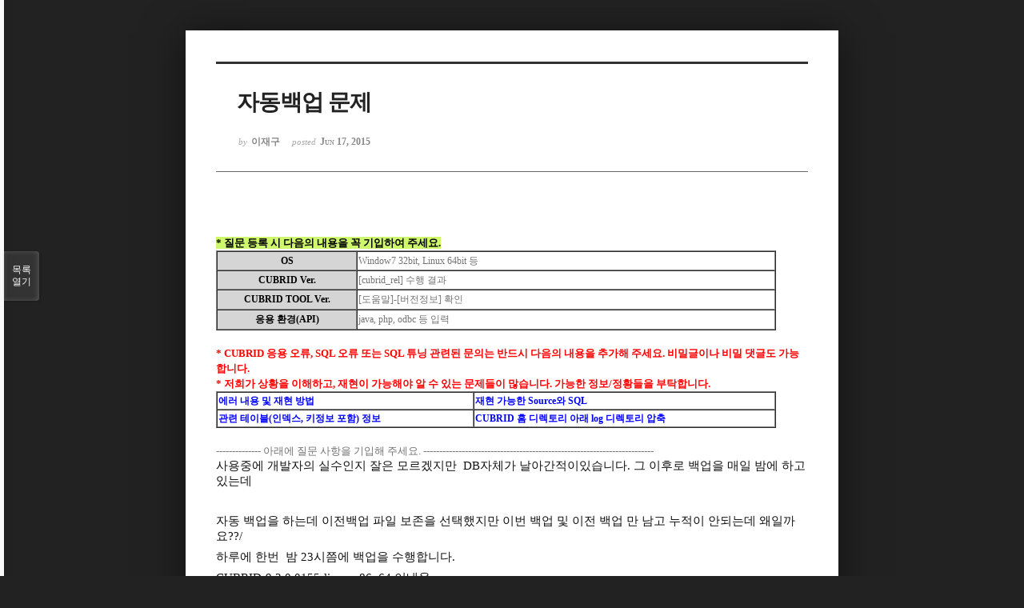

--- FILE ---
content_type: text/html; charset=UTF-8
request_url: https://www.cubrid.com/index.php?mid=qna&document_srl=3803760&listStyle=viewer&page=102
body_size: 6701
content:
<!DOCTYPE html>
<html lang="ko">
<head>
<!-- META -->
<meta charset="utf-8">
<meta name="Generator" content="XpressEngine">
<meta http-equiv="X-UA-Compatible" content="IE=edge">
<!-- TITLE -->
<title>CUBRID | Q&amp;A - 자동백업 문제</title>
<!-- CSS -->
<link rel="stylesheet" href="/common/css/xe.css" />
<link rel="stylesheet" href="/common/js/plugins/ui/jquery-ui.min.css?20250116060827" />
<link rel="stylesheet" href="https://maxcdn.bootstrapcdn.com/font-awesome/4.2.0/css/font-awesome.min.css" />
<link rel="stylesheet" href="/modules/board/skins/sketchbook5/css/board.css?20200713044502" />
<!--[if lt IE 9]><link rel="stylesheet" href="/modules/board/skins/sketchbook5/css/ie8.css?20170729171906" />
<![endif]--><link rel="stylesheet" href="/modules/board/skins/sketchbook5/css/print.css?20170729171906" media="print" />
<link rel="stylesheet" href="/modules/board/skins/sketchbook5/css/jquery.mCustomScrollbar.css?20170729171906" />
<link rel="stylesheet" href="/modules/editor/styles/ckeditor_light/style.css?20250116060827" />
<!-- JS -->
<script>
var current_url = "https://www.cubrid.com/?mid=qna&document_srl=3803760&listStyle=viewer&page=102";
var request_uri = "https://www.cubrid.com/";
var current_mid = "qna";
var waiting_message = "서버에 요청 중입니다. 잠시만 기다려주세요.";
var ssl_actions = new Array();
var default_url = "http://www.cubrid.com/";
var http_port = 80;var https_port = 443;var enforce_ssl = true;</script>
<!--[if lt IE 9]><script src="/common/js/jquery-1.x.js?20250116060827"></script>
<![endif]--><!--[if gte IE 9]><!--><script src="/common/js/jquery.js?20250116060827"></script>
<!--<![endif]--><script src="/common/js/modernizr.js?20250116060827"></script>
<script src="/common/js/x.js?20250116060827"></script>
<script src="/common/js/URI.js?20250116060827"></script>
<script src="/common/js/blankshield.min.js?20250116060827"></script>
<script src="/common/js/common.js?20250116060827"></script>
<script src="/common/js/js_app.js?20250116060827"></script>
<script src="/common/js/xml2json.js?20250116060827"></script>
<script src="/common/js/xml_handler.js?20250116060827"></script>
<script src="/common/js/xml_js_filter.js?20250116060827"></script>
<script src="/modules/board/tpl/js/board.js?20250116060826"></script>
<!-- RSS -->
<!-- ICON -->
<link rel="shortcut icon" href="https://www.cubrid.com/files/attach/xeicon/favicon.ico" /><link rel="apple-touch-icon" href="https://www.cubrid.com/files/attach/xeicon/mobicon.png" />
<!-- Global site tag (gtag.js) - Google Analytics -->
<script async src="https://www.googletagmanager.com/gtag/js?id=UA-108822134-1"></script>
<script>
  window.dataLayer = window.dataLayer || [];
  function gtag(){dataLayer.push(arguments);}
  gtag('js', new Date());

  gtag('config', 'UA-108822134-1');
</script>

<!-- Google Tag Manager -->
<script>(function(w,d,s,l,i){w[l]=w[l]||[];w[l].push({'gtm.start':
new Date().getTime(),event:'gtm.js'});var f=d.getElementsByTagName(s)[0],
j=d.createElement(s),dl=l!='dataLayer'?'&l='+l:'';j.async=true;j.src=
'https://www.googletagmanager.com/gtm.js?id='+i+dl;f.parentNode.insertBefore(j,f);
})(window,document,'script','dataLayer','GTM-WG9JGSC');</script>
<!-- End Google Tag Manager -->
<script src="https://kit.fontawesome.com/36c148352c.js" crossorigin="anonymous"></script>
<meta name="viewport" content="width=device-width, initial-scale=1, minimum-scale=1, maximum-scale=1, user-scalable=yes, target-densitydpi=medium-dpi" />
<style> .xe_content { font-family:"나눔고딕";font-size:13px; }</style>
<link rel="canonical" href="https://www.cubrid.com/qna/3803760" />
<meta name="description" content="* 질문 등록 시 다음의 내용을 꼭 기입하여 주세요. OS Window7 32bit, Linux 64bit 등 CUBRID Ver. [cubrid_rel] 수행 결과 CUBRID TOOL Ver. [도움말]-[버전정보] 확인 응용 환경(API) java, php, odbc 등 입력 * CUBRID 응용 오류, SQL 오류 또는 SQL 튜닝 관련된 문의는 반드시 다음의 내용을 추가해 주세요. 비밀글이..." />
<meta property="og:locale" content="ko_KR" />
<meta property="og:type" content="article" />
<meta property="og:url" content="https://www.cubrid.com/qna/3803760" />
<meta property="og:title" content="CUBRID | Q&amp;amp;A - 자동백업 문제" />
<meta property="og:description" content="* 질문 등록 시 다음의 내용을 꼭 기입하여 주세요. OS Window7 32bit, Linux 64bit 등 CUBRID Ver. [cubrid_rel] 수행 결과 CUBRID TOOL Ver. [도움말]-[버전정보] 확인 응용 환경(API) java, php, odbc 등 입력 * CUBRID 응용 오류, SQL 오류 또는 SQL 튜닝 관련된 문의는 반드시 다음의 내용을 추가해 주세요. 비밀글이..." />
<meta property="article:published_time" content="2015-06-17T01:30:46+00:00" />
<meta property="article:modified_time" content="2015-06-17T01:40:58+00:00" />
<style data-id="bdCss">
.bd em,.bd .color{color:#333333;}
.bd .shadow{text-shadow:1px 1px 1px ;}
.bd .bolder{color:#333333;text-shadow:2px 2px 4px ;}
.bd .bg_color{background-color:#333333;}
.bd .bg_f_color{background-color:#333333;background:-webkit-linear-gradient(#FFF -50%,#333333 50%);background:linear-gradient(to bottom,#FFF -50%,#333333 50%);}
.bd .border_color{border-color:#333333;}
.bd .bx_shadow{box-shadow:0 0 2px ;}
.viewer_with.on:before{background-color:#333333;box-shadow:0 0 2px #333333;}
.bd_zine.zine li:first-child,.bd_tb_lst.common_notice tr:first-child td{margin-top:2px;border-top:1px solid #DDD}
.bd_zine .info b,.bd_zine .info a{color:;}
.bd_zine.card h3{color:#333333;}
</style>
<style>
body,input,textarea,select,button,table{font-family:;}
#viewer .rd_trb,#viewer #trackback{display:none}
</style><script>
//<![CDATA[
xe.current_lang = "ko";
xe.cmd_find = "찾기";
xe.cmd_cancel = "취소";
xe.cmd_confirm = "확인";
xe.msg_no_root = "루트는 선택 할 수 없습니다.";
xe.msg_no_shortcut = "바로가기는 선택 할 수 없습니다.";
xe.msg_select_menu = "대상 메뉴 선택";
//]]>
</script>
</head>
<body class="viewer_blk">
<!--#JSPLUGIN:ui--><script>//<![CDATA[
var lang_type = "ko";
var bdLogin = "로그인 하시겠습니까?@https://www.cubrid.com/index.php?mid=qna&document_srl=3803760&listStyle=viewer&page=102&act=dispMemberLoginForm";
jQuery(function($){
	board('#bd_3790699_3803760');
});
//]]></script>

<div id="viewer" class="white viewer_style rd_nav_blk">
	<div id="bd_3790699_3803760" class="bd clear   hover_effect" data-default_style="viewer" data-bdFilesType="" data-bdNavSide="N" style="max-width:px">
		<div id="rd_ie" class="ie8_only"><i class="tl"></i><i class="tc"></i><i class="tr"></i><i class="ml"></i><i class="mr"></i><i class="bl"></i><i class="bc"></i><i class="br"></i></div>
		<div class="rd rd_nav_style2 clear" style="padding:;" data-docSrl="3803760">
	
	<div class="rd_hd clear" style="">
		
				
		<div class="blog v" style="text-align:;;">
			<div class="top_area ngeb np_18px" style="text-align:">
															</div>
			<h1 class="font ngeb" style=";-webkit-animation-name:rd_h1_v;-moz-animation-name:rd_h1_v;animation-name:rd_h1_v;">자동백업 문제</h1>						<div class="btm_area ngeb np_18px" style="text-align:"> 
								<span><small>by </small><b>이재구</b></span>				<span title="2015.06.17 01:30"><small>posted </small><b class="date">Jun 17, 2015</b></span>															</div>
		</div>		
				
				
				
				
				<div class="rd_nav_side" style="display:none;">
			<div class="rd_nav img_tx fr m_btn_wrp">
		<div class="help bubble left m_no">
		<a class="text" href="#" onclick="jQuery(this).next().fadeToggle();return false;">?</a>
		<div class="wrp">
			<div class="speech">
				<h4>단축키</h4>
				<p><strong><i class="fa fa-long-arrow-left"></i><span class="blind">Prev</span></strong>이전 문서</p>
				<p><strong><i class="fa fa-long-arrow-right"></i><span class="blind">Next</span></strong>다음 문서</p>
				<p><strong>ESC</strong>닫기</p>			</div>
			<i class="edge"></i>
			<i class="ie8_only bl"></i><i class="ie8_only br"></i>
		</div>
	</div>	<a class="tg_btn2 bubble m_no" href="#" data-href=".bd_font_select" title="글꼴 선택"><strong>가</strong><i class="arrow down"></i></a>	<a class="font_plus bubble" href="#" title="크게"><i class="fa fa-search-plus"></i><b class="tx">크게</b></a>
	<a class="font_minus bubble" href="#" title="작게"><i class="fa fa-search-minus"></i><b class="tx">작게</b></a>
			<a class="back_to bubble m_no" href="#bd_3790699_3803760" title="위로"><i class="fa fa-arrow-up"></i><b class="tx">위로</b></a>
	<a class="back_to bubble m_no" href="#rd_end_3803760" title="(목록) 아래로"><i class="fa fa-arrow-down"></i><b class="tx">아래로</b></a>
	<a class="comment back_to bubble if_viewer m_no" href="#3803760_comment" title="댓글로 가기"><i class="fa fa-comment"></i><b class="tx">댓글로 가기</b></a>
	<a class="print_doc bubble m_no this" href="https://www.cubrid.com/index.php?mid=qna&amp;document_srl=3803760&amp;listStyle=viewer&amp;page=102" title="인쇄"><i class="fa fa-print"></i><b class="tx">인쇄</b></a>			</div>		</div>			</div>
	
		
	<div class="rd_body clear">
		
				
				
				<article><!--BeforeDocument(3803760,3297500)--><div class="document_3803760_3297500 xe_content"><br  />
<span style="background-color:#CEF76E"><b>* 질문 등록 시 다음의 내용을 꼭 기입하여 주세요.</b></span>
<table border="1" cellspacing="0" width="700" height="100">
    <tbody><tr>
      <td bgcolor="#D5D5D5"><center><b>OS</b></center></td>
      <td width="75%"><font color="#747474">  Window7 32bit, Linux 64bit 등</font></td>
    </tr>
    <tr>
      <td bgcolor="#D5D5D5"><center><b>CUBRID Ver.</b></center></td>
      <td width="75%"><font color="#747474">  [cubrid_rel] 수행 결과</font></td>
    </tr>
    <tr>
      <td bgcolor="#D5D5D5"><center><b>CUBRID TOOL Ver.</b></center></td>
      <td width="75%"><font color="#747474">  [도움말]-[버전정보] 확인</font></td>
    </tr>
    <tr>
      <td bgcolor="#D5D5D5"><center><b>응용 환경(API)</b></center></td>
      <td width="75%"><font color="#747474">  java, php, odbc 등 입력</font></td>
    </tr>
</tbody></table>
<b><font color="#FF0000">
<br  />
* CUBRID 응용 오류, SQL 오류 또는 SQL 튜닝 관련된 문의는 반드시 다음의 내용을 추가해 주세요. 비밀글이나 비밀 댓글도 가능합니다.<br  />
* 저희가 상황을 이해하고, 재현이 가능해야 알 수 있는 문제들이 많습니다. 가능한 정보/정황들을 부탁합니다.<br  /></font></b>
<table border="1" cellspacing="0" width="700">
    <tbody><tr>
      <td><font color="#0100FF"><b>에러 내용 및 재현 방법</b></font></td>
      <td><font color="#0100FF"><b>재현 가능한 Source와 SQL</b></font></td>
    </tr>
    <tr>
      <td><font color="#0100FF"><b>관련 테이블(인덱스, 키정보 포함) 정보</b></font></td>
      <td><font color="#0100FF"><b>CUBRID 홈 디렉토리 아래 log 디렉토리 압축</b></font></td>
    </tr>
</tbody></table>
<br  />
<font color="#747474">-------------- 아래에 질문 사항을 기입해 주세요. ------------------------------------------------------------------------</font>
<br  />
<p style="margin-bottom: 7px; color: rgb(19, 18, 18); font-family: Calibri, 'Times New Roman', Arial, Helvetica, sans; line-height: normal; font-size: 15px !important;">사용중에 개발자의 실수인지 잘은 모르겠지만 &nbsp;DB자체가 날아간적이있습니다. 그 이후로 백업을 매일 밤에 하고있는데 &nbsp;</p><p style="margin-bottom: 7px; color: rgb(19, 18, 18); font-family: Calibri, 'Times New Roman', Arial, Helvetica, sans; line-height: normal; font-size: 15px !important;"><br  /></p><p style="margin-bottom: 7px; color: rgb(19, 18, 18); font-family: Calibri, 'Times New Roman', Arial, Helvetica, sans; line-height: normal; font-size: 15px !important;">자동 백업을 하는데 이전백업 파일 보존을 선택했지만 이번 백업 및 이전 백업 만 남고 누적이 안되는데 왜일까요??/</p><p style="margin-bottom: 7px; color: rgb(19, 18, 18); font-family: Calibri, 'Times New Roman', Arial, Helvetica, sans; line-height: normal; font-size: 15px !important;">하루에 한번 &nbsp;밤 23시쯤에 백업을 수행합니다.</p><p style="margin-bottom: 7px; color: rgb(19, 18, 18); font-family: Calibri, 'Times New Roman', Arial, Helvetica, sans; line-height: normal; font-size: 15px !important;">CUBRID-9.2.0.0155-linux.x86_64 이네용~</p><p style="margin-bottom: 7px; color: rgb(19, 18, 18); font-family: Calibri, 'Times New Roman', Arial, Helvetica, sans; line-height: normal; font-size: 15px !important;">&nbsp;</p><p style="margin-bottom: 7px; color: rgb(19, 18, 18); font-family: Calibri, 'Times New Roman', Arial, Helvetica, sans; line-height: normal; font-size: 15px !important;"><span class="list-title" style="margin-top: 0px; font-weight: bold; font-family: Calibri, 'Times New Roman', Arial, Helvetica, Verdana;">옵션</span><span style="margin-top: 0px; font-family: Calibri, 'Times New Roman', Arial, Helvetica, Verdana;">: 자동으로 수행할 백업 작업의 옵션을 지정할 수 있다. 자세한 정보는 CUBRID 온라인 매뉴얼의 "데이터베이스 백업"을 참고한다.</span></p><ul style="float: none; font-size: 15px; margin: 0px; line-height: normal; padding-left: 20px; font-family: Calibri, 'Times New Roman', Arial, Helvetica, Verdana;"><li class="bul_d2" style="text-align: left; margin: 0.5em 0px; list-style-type: circle;"><span class="list-title" style="margin-top: 0px; font-weight: bold;">이전 백업 파일 보존</span>: 현재 데이터베이스의 기존 백업 볼륨 파일을&nbsp;<span class="keyword" style="margin-top: 0px; font-weight: bold;">database_directory/backupold</span>&nbsp;디렉터리에 저장하는 옵션이다.</li></ul></div><!--AfterDocument(3803760,3297500)--></article>
				
					</div>
	
	<div class="rd_ft">
		
				
		<div class="bd_prev_next clear">
					</div>		
				
						
        
				
		<div class="rd_ft_nav clear">
						
						
						<div class="rd_nav img_tx fr m_btn_wrp">
				<a class="back_to bubble m_no" href="#bd_3790699_3803760" title="위로"><i class="fa fa-arrow-up"></i><b class="tx">위로</b></a>
	<a class="back_to bubble m_no" href="#rd_end_3803760" title="(목록) 아래로"><i class="fa fa-arrow-down"></i><b class="tx">아래로</b></a>
	<a class="comment back_to bubble if_viewer m_no" href="#3803760_comment" title="댓글로 가기"><i class="fa fa-comment"></i><b class="tx">댓글로 가기</b></a>
	<a class="print_doc bubble m_no this" href="https://www.cubrid.com/index.php?mid=qna&amp;document_srl=3803760&amp;listStyle=viewer&amp;page=102" title="인쇄"><i class="fa fa-print"></i><b class="tx">인쇄</b></a>			</div>					</div>
	</div>
	
		
	</div>
<hr id="rd_end_3803760" class="rd_end clear" />		<div id="viewer_lst" class="">
			<button type="button" id="viewer_lst_tg" class="ngeb bg_color">목록<br /><span class="tx_open">열기</span><span class="tx_close">닫기</span></button>
			<h3 class="ui_font">Articles</h3>
			<div id="viewer_lst_scroll">
				<ul>
					<li>
						<a class="clear" href="https://www.cubrid.com/index.php?mid=qna&amp;document_srl=3804128&amp;listStyle=viewer&amp;page=102">
														<span class="tl">Cubrid 사용중 Update와 Delete가 안되요<b>1</b></span>
							<span class="meta"><strong>도린아빠</strong>2015.12.08 08:09</span>
						</a>
					</li><li>
						<a class="clear" href="https://www.cubrid.com/index.php?mid=qna&amp;document_srl=3804120&amp;listStyle=viewer&amp;page=102">
														<span class="tl">윈도우용 PHP 7에서 사용할 수 있는 큐브리드 드라이버 제공 시점 문의<b>1</b></span>
							<span class="meta"><strong>차오이</strong>2015.12.06 00:05</span>
						</a>
					</li><li>
						<a class="clear" href="https://www.cubrid.com/index.php?mid=qna&amp;document_srl=3804114&amp;listStyle=viewer&amp;page=102">
							<span class="tmb"><img src="https://www.cubrid.com/files/thumbnails/114/804/003/90x90.crop.jpg?20170901000703" alt="" /></span>							<span class="tl">데이터베이스가 갑자기 사라집니다.<b>3</b></span>
							<span class="meta"><strong>봉보로봉봉</strong>2015.12.04 22:11</span>
						</a>
					</li><li>
						<a class="clear" href="https://www.cubrid.com/index.php?mid=qna&amp;document_srl=3804109&amp;listStyle=viewer&amp;page=102">
														<span class="tl">[HA구성] master 서버 DOWN의 경우<b>4</b></span>
							<span class="meta"><strong>큐스코</strong>2015.12.02 19:40</span>
						</a>
					</li><li>
						<a class="clear" href="https://www.cubrid.com/index.php?mid=qna&amp;document_srl=3804107&amp;listStyle=viewer&amp;page=102">
														<span class="tl">대량의 데이터를 삭제하려고 합니다.<b>1</b></span>
							<span class="meta"><strong>이호영</strong>2015.12.02 18:31</span>
						</a>
					</li><li>
						<a class="clear" href="https://www.cubrid.com/index.php?mid=qna&amp;document_srl=3804102&amp;listStyle=viewer&amp;page=102">
														<span class="tl">HA 구성후 hostname 변경 (내용추가)<b>4</b></span>
							<span class="meta"><strong>라면</strong>2015.12.02 15:52</span>
						</a>
					</li><li>
						<a class="clear" href="https://www.cubrid.com/index.php?mid=qna&amp;document_srl=3804100&amp;listStyle=viewer&amp;page=102">
														<span class="tl">csql 로 스크립트 실행 문의<b>1</b></span>
							<span class="meta"><strong>joke7</strong>2015.12.02 07:14</span>
						</a>
					</li><li>
						<a class="clear" href="https://www.cubrid.com/index.php?mid=qna&amp;document_srl=3804098&amp;listStyle=viewer&amp;page=102">
														<span class="tl">HA 구성시 매니저 상태표시?<b>1</b></span>
							<span class="meta"><strong>라면</strong>2015.11.30 18:51</span>
						</a>
					</li><li>
						<a class="clear" href="https://www.cubrid.com/index.php?mid=qna&amp;document_srl=3804096&amp;listStyle=viewer&amp;page=102">
														<span class="tl">Spring<b>1</b></span>
							<span class="meta"><strong>hibernate5</strong>2015.11.30 05:26</span>
						</a>
					</li><li>
						<a class="clear" href="https://www.cubrid.com/index.php?mid=qna&amp;document_srl=3804094&amp;listStyle=viewer&amp;page=102">
														<span class="tl">CUBRID 모니터링 중   CUBRID 매니저 서버 다운 현상 문의<b>1</b></span>
							<span class="meta"><strong>허여송</strong>2015.11.27 04:43</span>
						</a>
					</li><li>
						<a class="clear" href="https://www.cubrid.com/index.php?mid=qna&amp;document_srl=3804090&amp;listStyle=viewer&amp;page=102">
														<span class="tl">큐브리드 매니저 드라이버 자동 업데이트 문제<b>3</b></span>
							<span class="meta"><strong>종이</strong>2015.11.27 00:42</span>
						</a>
					</li><li>
						<a class="clear" href="https://www.cubrid.com/index.php?mid=qna&amp;document_srl=3804088&amp;listStyle=viewer&amp;page=102">
														<span class="tl">An IOException was caught during reading the inputstream<b>1</b></span>
							<span class="meta"><strong>익명2</strong>2015.11.26 03:00</span>
						</a>
					</li><li>
						<a class="clear" href="https://www.cubrid.com/index.php?mid=qna&amp;document_srl=3804086&amp;listStyle=viewer&amp;page=102">
														<span class="tl">An IOException was caught during reading the inputstream<b>1</b></span>
							<span class="meta"><strong>익명2</strong>2015.11.26 02:59</span>
						</a>
					</li><li>
						<a class="clear" href="https://www.cubrid.com/index.php?mid=qna&amp;document_srl=3804083&amp;listStyle=viewer&amp;page=102">
														<span class="tl">[긴급] CLOB 인서트 에러 입니다.<b>1</b></span>
							<span class="meta"><strong>사이어스</strong>2015.11.20 04:23</span>
						</a>
					</li><li>
						<a class="clear" href="https://www.cubrid.com/index.php?mid=qna&amp;document_srl=3804081&amp;listStyle=viewer&amp;page=102">
														<span class="tl">다중 row를 concat하는 함수를 생성 후, 해당 함수를 호출하여 조회시 899 오류 발생<b>1</b></span>
							<span class="meta"><strong>js</strong>2015.11.19 11:18</span>
						</a>
					</li><li>
						<a class="clear" href="https://www.cubrid.com/index.php?mid=qna&amp;document_srl=3804078&amp;listStyle=viewer&amp;page=102">
							<span class="tmb"><img src="https://www.cubrid.com/files/thumbnails/078/804/003/90x90.crop.jpg?20170901000736" alt="" /></span>							<span class="tl">빈문자열을 오라클 처럼 NULL로 사용하고싶은데요<b>1</b></span>
							<span class="meta"><strong>곰팅팅이</strong>2015.11.17 21:44</span>
						</a>
					</li><li>
						<a class="clear" href="https://www.cubrid.com/index.php?mid=qna&amp;document_srl=3804064&amp;listStyle=viewer&amp;page=102">
														<span class="tl">IN 연산식의 서브 쿼리에 대한 질문입니다.<b>1</b></span>
							<span class="meta"><strong>너랑이마녀</strong>2015.11.13 23:08</span>
						</a>
					</li><li>
						<a class="clear" href="https://www.cubrid.com/index.php?mid=qna&amp;document_srl=3804062&amp;listStyle=viewer&amp;page=102">
														<span class="tl">cubrid server start fail<b>1</b></span>
							<span class="meta"><strong>철쌤</strong>2015.11.13 22:58</span>
						</a>
					</li><li>
						<a class="clear" href="https://www.cubrid.com/index.php?mid=qna&amp;document_srl=3804060&amp;listStyle=viewer&amp;page=102">
														<span class="tl">저장프로시저나 함수 질문<b>1</b></span>
							<span class="meta"><strong>난래리</strong>2015.11.13 18:56</span>
						</a>
					</li><li>
						<a class="clear" href="https://www.cubrid.com/index.php?mid=qna&amp;document_srl=3804058&amp;listStyle=viewer&amp;page=102">
														<span class="tl">cubrid 매니저 NULL값과 문자속성의 빈값을 구분안되는건가요???<b>1</b></span>
							<span class="meta"><strong>곰팅팅이</strong>2015.11.07 00:56</span>
						</a>
					</li>				</ul>
			</div>
			<div id="viewer_pn" class="bd_pg clear">
								 
				<a href="https://www.cubrid.com/index.php?mid=qna&amp;document_srl=3803760&amp;listStyle=viewer&amp;page=97">97</a>								 
				<a href="https://www.cubrid.com/index.php?mid=qna&amp;document_srl=3803760&amp;listStyle=viewer&amp;page=98">98</a>								 
				<a href="https://www.cubrid.com/index.php?mid=qna&amp;document_srl=3803760&amp;listStyle=viewer&amp;page=99">99</a>								 
				<a href="https://www.cubrid.com/index.php?mid=qna&amp;document_srl=3803760&amp;listStyle=viewer&amp;page=100">100</a>								 
				<a href="https://www.cubrid.com/index.php?mid=qna&amp;document_srl=3803760&amp;listStyle=viewer&amp;page=101">101</a>								<strong class="this">102</strong> 
												 
				<a href="https://www.cubrid.com/index.php?mid=qna&amp;document_srl=3803760&amp;listStyle=viewer&amp;page=103">103</a>								 
				<a href="https://www.cubrid.com/index.php?mid=qna&amp;document_srl=3803760&amp;listStyle=viewer&amp;page=104">104</a>								 
				<a href="https://www.cubrid.com/index.php?mid=qna&amp;document_srl=3803760&amp;listStyle=viewer&amp;page=105">105</a>								 
				<a href="https://www.cubrid.com/index.php?mid=qna&amp;document_srl=3803760&amp;listStyle=viewer&amp;page=106">106</a>							</div>			<button type="button" class="tg_close2" onClick="jQuery('#viewer_lst_tg').click();">X</button>
		</div>		</div></div><script type="text/javascript" src="//wcs.naver.net/wcslog.js"></script> <script type="text/javascript"> if(!wcs_add) var wcs_add = {}; wcs_add["wa"] = "50270226a3ff"; wcs_do(); </script><!-- ETC -->
<div class="wfsr"></div>
<script src="/files/cache/js_filter_compiled/d046d1841b9c79c545b82d3be892699d.ko.compiled.js?20250219043913"></script><script src="/files/cache/js_filter_compiled/1bdc15d63816408b99f674eb6a6ffcea.ko.compiled.js?20250219043913"></script><script src="/files/cache/js_filter_compiled/9b007ee9f2af763bb3d35e4fb16498e9.ko.compiled.js?20250219043912"></script><script src="/common/js/plugins/ui/jquery-ui.min.js?20250116060827"></script><script src="/common/js/plugins/ui/jquery.ui.datepicker-ko.js?20250116060827"></script><script src="/modules/board/skins/sketchbook5/js/imagesloaded.pkgd.min.js?20170729171906"></script><script src="/modules/board/skins/sketchbook5/js/jquery.cookie.js?20170729171906"></script><script src="/modules/editor/skins/xpresseditor/js/xe_textarea.js?20150803123340"></script><script src="/modules/board/skins/sketchbook5/js/jquery.autogrowtextarea.min.js?20170729171906"></script><script src="/modules/board/skins/sketchbook5/js/board.js?20170729171906"></script><script src="/modules/board/skins/sketchbook5/js/viewer.js?20170729171906"></script><script src="/modules/board/skins/sketchbook5/js/jquery.mousewheel.min.js?20170729171906"></script><script src="/modules/board/skins/sketchbook5/js/jquery.mCustomScrollbar.min.js?20170729171906"></script></body>
</html>


--- FILE ---
content_type: application/javascript
request_url: https://www.cubrid.com/files/cache/js_filter_compiled/d046d1841b9c79c545b82d3be892699d.ko.compiled.js?20250219043913
body_size: 664
content:
function input_password(form){ return legacy_filter('input_password', form, 'board', 'procBoardVerificationPassword', filterAlertMessage, ['error','message'], '', {}) };
(function($){
	var v=xe.getApp('validator')[0];if(!v)return false;
	v.cast("ADD_FILTER", ["input_password", {'document_srl': {required:true},'password': {required:true}}]);
	
	v.cast('ADD_MESSAGE',['document_srl','문서번호']);
	v.cast('ADD_MESSAGE',['password','비밀번호']);
	v.cast('ADD_MESSAGE',['mid','모듈 이름']);
	v.cast('ADD_MESSAGE',['comment_srl','comment_srl']);
	v.cast('ADD_MESSAGE',['isnull','%s을 입력해주세요.']);
	v.cast('ADD_MESSAGE',['outofrange','%s의 글자 수를 맞추어 주세요.']);
	v.cast('ADD_MESSAGE',['equalto','%s이 잘못되었습니다.']);
	v.cast('ADD_MESSAGE',['invalid_email','%s의 형식이 잘못되었습니다. (예: xe@xpressengine.com)']);
	v.cast('ADD_MESSAGE',['invalid_userid','%s의 형식이 잘못되었습니다.\\n영문, 숫자와 _로 만드실 수 있으며, 첫 글자는 영문이어야 합니다.']);
	v.cast('ADD_MESSAGE',['invalid_user_id','%s의 형식이 잘못되었습니다.\\n영문, 숫자와 _로 만드실 수 있으며, 첫 글자는 영문이어야 합니다.']);
	v.cast('ADD_MESSAGE',['invalid_homepage','%s의 형식이 잘못되었습니다. (예: http://www.xpressengine.com)']);
	v.cast('ADD_MESSAGE',['invalid_korean','%s의 형식이 잘못되었습니다. 한글로만 입력하셔야 합니다.']);
	v.cast('ADD_MESSAGE',['invalid_korean_number','%s의 형식이 잘못되었습니다. 한글과 숫자로만 입력하셔야 합니다.']);
	v.cast('ADD_MESSAGE',['invalid_alpha','%s의 형식이 잘못되었습니다. 영문으로만 입력하셔야 합니다.']);
	v.cast('ADD_MESSAGE',['invalid_alpha_number','%s의 형식이 잘못되었습니다. 영문과 숫자로만 입력하셔야 합니다.']);
	v.cast('ADD_MESSAGE',['invalid_number','%s의 형식이 잘못되었습니다. 숫자로만 입력하셔야 합니다.']);
})(jQuery);